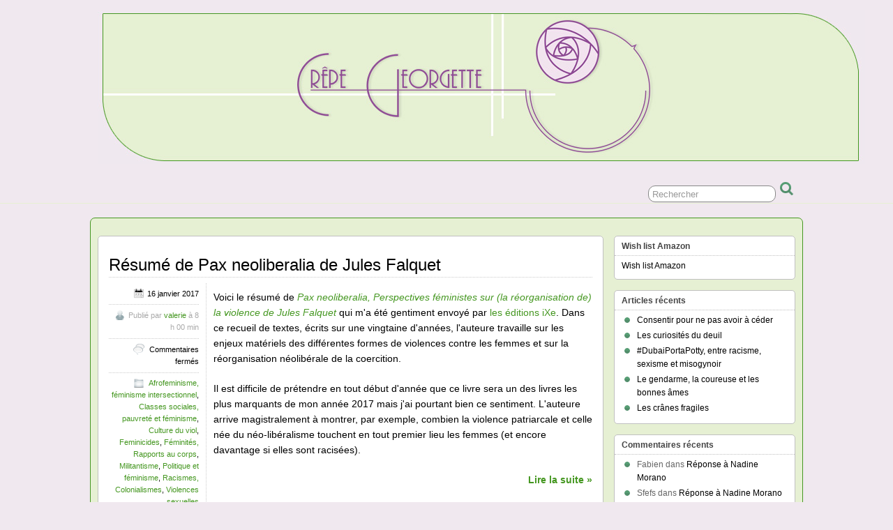

--- FILE ---
content_type: text/html; charset=UTF-8
request_url: https://www.crepegeorgette.com/tag/sanation/
body_size: 12405
content:
<!DOCTYPE html>
<!--[if IE 6]> <html id="ie6" lang="fr-FR"> <![endif]-->
<!--[if IE 7]> <html id="ie7" lang="fr-FR"> <![endif]-->
<!--[if IE 8]> <html id="ie8" lang="fr-FR"> <![endif]-->
<!--[if !(IE 6) | !(IE 7) | !(IE 8)]><!--> <html lang="fr-FR"> <!--<![endif]-->



<head>
	<meta charset="UTF-8" />
	<link rel="pingback" href="https://www.crepegeorgette.com/xmlrpc.php" />

	<title>sanation Archives - Crêpe Georgette</title>
	<!--[if lt IE 9]>
	<script src="https://www.crepegeorgette.com/wp-content/themes/suffusion/scripts/html5.js" type="text/javascript"></script>
	<![endif]-->
<meta name='robots' content='index, follow, max-image-preview:large, max-snippet:-1, max-video-preview:-1' />

	<!-- This site is optimized with the Yoast SEO plugin v26.9 - https://yoast.com/product/yoast-seo-wordpress/ -->
	<link rel="canonical" href="https://www.crepegeorgette.com/tag/sanation/" />
	<meta property="og:locale" content="fr_FR" />
	<meta property="og:type" content="article" />
	<meta property="og:title" content="sanation Archives - Crêpe Georgette" />
	<meta property="og:url" content="https://www.crepegeorgette.com/tag/sanation/" />
	<meta property="og:site_name" content="Crêpe Georgette" />
	<script type="application/ld+json" class="yoast-schema-graph">{"@context":"https://schema.org","@graph":[{"@type":"CollectionPage","@id":"https://www.crepegeorgette.com/tag/sanation/","url":"https://www.crepegeorgette.com/tag/sanation/","name":"sanation Archives - Crêpe Georgette","isPartOf":{"@id":"https://www.crepegeorgette.com/#website"},"inLanguage":"fr-FR"},{"@type":"WebSite","@id":"https://www.crepegeorgette.com/#website","url":"https://www.crepegeorgette.com/","name":"Crêpe Georgette","description":"","potentialAction":[{"@type":"SearchAction","target":{"@type":"EntryPoint","urlTemplate":"https://www.crepegeorgette.com/?s={search_term_string}"},"query-input":{"@type":"PropertyValueSpecification","valueRequired":true,"valueName":"search_term_string"}}],"inLanguage":"fr-FR"}]}</script>
	<!-- / Yoast SEO plugin. -->


<link rel='dns-prefetch' href='//static.addtoany.com' />
<link rel="alternate" type="application/rss+xml" title="Crêpe Georgette &raquo; Flux" href="https://www.crepegeorgette.com/feed/" />
<link rel="alternate" type="application/rss+xml" title="Crêpe Georgette &raquo; Flux des commentaires" href="https://www.crepegeorgette.com/comments/feed/" />
<link rel="alternate" type="application/rss+xml" title="Crêpe Georgette &raquo; Flux de l’étiquette sanation" href="https://www.crepegeorgette.com/tag/sanation/feed/" />
<style id='wp-img-auto-sizes-contain-inline-css' type='text/css'>
img:is([sizes=auto i],[sizes^="auto," i]){contain-intrinsic-size:3000px 1500px}
/*# sourceURL=wp-img-auto-sizes-contain-inline-css */
</style>
<style id='wp-emoji-styles-inline-css' type='text/css'>

	img.wp-smiley, img.emoji {
		display: inline !important;
		border: none !important;
		box-shadow: none !important;
		height: 1em !important;
		width: 1em !important;
		margin: 0 0.07em !important;
		vertical-align: -0.1em !important;
		background: none !important;
		padding: 0 !important;
	}
/*# sourceURL=wp-emoji-styles-inline-css */
</style>
<style id='wp-block-library-inline-css' type='text/css'>
:root{--wp-block-synced-color:#7a00df;--wp-block-synced-color--rgb:122,0,223;--wp-bound-block-color:var(--wp-block-synced-color);--wp-editor-canvas-background:#ddd;--wp-admin-theme-color:#007cba;--wp-admin-theme-color--rgb:0,124,186;--wp-admin-theme-color-darker-10:#006ba1;--wp-admin-theme-color-darker-10--rgb:0,107,160.5;--wp-admin-theme-color-darker-20:#005a87;--wp-admin-theme-color-darker-20--rgb:0,90,135;--wp-admin-border-width-focus:2px}@media (min-resolution:192dpi){:root{--wp-admin-border-width-focus:1.5px}}.wp-element-button{cursor:pointer}:root .has-very-light-gray-background-color{background-color:#eee}:root .has-very-dark-gray-background-color{background-color:#313131}:root .has-very-light-gray-color{color:#eee}:root .has-very-dark-gray-color{color:#313131}:root .has-vivid-green-cyan-to-vivid-cyan-blue-gradient-background{background:linear-gradient(135deg,#00d084,#0693e3)}:root .has-purple-crush-gradient-background{background:linear-gradient(135deg,#34e2e4,#4721fb 50%,#ab1dfe)}:root .has-hazy-dawn-gradient-background{background:linear-gradient(135deg,#faaca8,#dad0ec)}:root .has-subdued-olive-gradient-background{background:linear-gradient(135deg,#fafae1,#67a671)}:root .has-atomic-cream-gradient-background{background:linear-gradient(135deg,#fdd79a,#004a59)}:root .has-nightshade-gradient-background{background:linear-gradient(135deg,#330968,#31cdcf)}:root .has-midnight-gradient-background{background:linear-gradient(135deg,#020381,#2874fc)}:root{--wp--preset--font-size--normal:16px;--wp--preset--font-size--huge:42px}.has-regular-font-size{font-size:1em}.has-larger-font-size{font-size:2.625em}.has-normal-font-size{font-size:var(--wp--preset--font-size--normal)}.has-huge-font-size{font-size:var(--wp--preset--font-size--huge)}.has-text-align-center{text-align:center}.has-text-align-left{text-align:left}.has-text-align-right{text-align:right}.has-fit-text{white-space:nowrap!important}#end-resizable-editor-section{display:none}.aligncenter{clear:both}.items-justified-left{justify-content:flex-start}.items-justified-center{justify-content:center}.items-justified-right{justify-content:flex-end}.items-justified-space-between{justify-content:space-between}.screen-reader-text{border:0;clip-path:inset(50%);height:1px;margin:-1px;overflow:hidden;padding:0;position:absolute;width:1px;word-wrap:normal!important}.screen-reader-text:focus{background-color:#ddd;clip-path:none;color:#444;display:block;font-size:1em;height:auto;left:5px;line-height:normal;padding:15px 23px 14px;text-decoration:none;top:5px;width:auto;z-index:100000}html :where(.has-border-color){border-style:solid}html :where([style*=border-top-color]){border-top-style:solid}html :where([style*=border-right-color]){border-right-style:solid}html :where([style*=border-bottom-color]){border-bottom-style:solid}html :where([style*=border-left-color]){border-left-style:solid}html :where([style*=border-width]){border-style:solid}html :where([style*=border-top-width]){border-top-style:solid}html :where([style*=border-right-width]){border-right-style:solid}html :where([style*=border-bottom-width]){border-bottom-style:solid}html :where([style*=border-left-width]){border-left-style:solid}html :where(img[class*=wp-image-]){height:auto;max-width:100%}:where(figure){margin:0 0 1em}html :where(.is-position-sticky){--wp-admin--admin-bar--position-offset:var(--wp-admin--admin-bar--height,0px)}@media screen and (max-width:600px){html :where(.is-position-sticky){--wp-admin--admin-bar--position-offset:0px}}

/*# sourceURL=wp-block-library-inline-css */
</style><style id='global-styles-inline-css' type='text/css'>
:root{--wp--preset--aspect-ratio--square: 1;--wp--preset--aspect-ratio--4-3: 4/3;--wp--preset--aspect-ratio--3-4: 3/4;--wp--preset--aspect-ratio--3-2: 3/2;--wp--preset--aspect-ratio--2-3: 2/3;--wp--preset--aspect-ratio--16-9: 16/9;--wp--preset--aspect-ratio--9-16: 9/16;--wp--preset--color--black: #000000;--wp--preset--color--cyan-bluish-gray: #abb8c3;--wp--preset--color--white: #ffffff;--wp--preset--color--pale-pink: #f78da7;--wp--preset--color--vivid-red: #cf2e2e;--wp--preset--color--luminous-vivid-orange: #ff6900;--wp--preset--color--luminous-vivid-amber: #fcb900;--wp--preset--color--light-green-cyan: #7bdcb5;--wp--preset--color--vivid-green-cyan: #00d084;--wp--preset--color--pale-cyan-blue: #8ed1fc;--wp--preset--color--vivid-cyan-blue: #0693e3;--wp--preset--color--vivid-purple: #9b51e0;--wp--preset--gradient--vivid-cyan-blue-to-vivid-purple: linear-gradient(135deg,rgb(6,147,227) 0%,rgb(155,81,224) 100%);--wp--preset--gradient--light-green-cyan-to-vivid-green-cyan: linear-gradient(135deg,rgb(122,220,180) 0%,rgb(0,208,130) 100%);--wp--preset--gradient--luminous-vivid-amber-to-luminous-vivid-orange: linear-gradient(135deg,rgb(252,185,0) 0%,rgb(255,105,0) 100%);--wp--preset--gradient--luminous-vivid-orange-to-vivid-red: linear-gradient(135deg,rgb(255,105,0) 0%,rgb(207,46,46) 100%);--wp--preset--gradient--very-light-gray-to-cyan-bluish-gray: linear-gradient(135deg,rgb(238,238,238) 0%,rgb(169,184,195) 100%);--wp--preset--gradient--cool-to-warm-spectrum: linear-gradient(135deg,rgb(74,234,220) 0%,rgb(151,120,209) 20%,rgb(207,42,186) 40%,rgb(238,44,130) 60%,rgb(251,105,98) 80%,rgb(254,248,76) 100%);--wp--preset--gradient--blush-light-purple: linear-gradient(135deg,rgb(255,206,236) 0%,rgb(152,150,240) 100%);--wp--preset--gradient--blush-bordeaux: linear-gradient(135deg,rgb(254,205,165) 0%,rgb(254,45,45) 50%,rgb(107,0,62) 100%);--wp--preset--gradient--luminous-dusk: linear-gradient(135deg,rgb(255,203,112) 0%,rgb(199,81,192) 50%,rgb(65,88,208) 100%);--wp--preset--gradient--pale-ocean: linear-gradient(135deg,rgb(255,245,203) 0%,rgb(182,227,212) 50%,rgb(51,167,181) 100%);--wp--preset--gradient--electric-grass: linear-gradient(135deg,rgb(202,248,128) 0%,rgb(113,206,126) 100%);--wp--preset--gradient--midnight: linear-gradient(135deg,rgb(2,3,129) 0%,rgb(40,116,252) 100%);--wp--preset--font-size--small: 13px;--wp--preset--font-size--medium: 20px;--wp--preset--font-size--large: 36px;--wp--preset--font-size--x-large: 42px;--wp--preset--spacing--20: 0.44rem;--wp--preset--spacing--30: 0.67rem;--wp--preset--spacing--40: 1rem;--wp--preset--spacing--50: 1.5rem;--wp--preset--spacing--60: 2.25rem;--wp--preset--spacing--70: 3.38rem;--wp--preset--spacing--80: 5.06rem;--wp--preset--shadow--natural: 6px 6px 9px rgba(0, 0, 0, 0.2);--wp--preset--shadow--deep: 12px 12px 50px rgba(0, 0, 0, 0.4);--wp--preset--shadow--sharp: 6px 6px 0px rgba(0, 0, 0, 0.2);--wp--preset--shadow--outlined: 6px 6px 0px -3px rgb(255, 255, 255), 6px 6px rgb(0, 0, 0);--wp--preset--shadow--crisp: 6px 6px 0px rgb(0, 0, 0);}:where(.is-layout-flex){gap: 0.5em;}:where(.is-layout-grid){gap: 0.5em;}body .is-layout-flex{display: flex;}.is-layout-flex{flex-wrap: wrap;align-items: center;}.is-layout-flex > :is(*, div){margin: 0;}body .is-layout-grid{display: grid;}.is-layout-grid > :is(*, div){margin: 0;}:where(.wp-block-columns.is-layout-flex){gap: 2em;}:where(.wp-block-columns.is-layout-grid){gap: 2em;}:where(.wp-block-post-template.is-layout-flex){gap: 1.25em;}:where(.wp-block-post-template.is-layout-grid){gap: 1.25em;}.has-black-color{color: var(--wp--preset--color--black) !important;}.has-cyan-bluish-gray-color{color: var(--wp--preset--color--cyan-bluish-gray) !important;}.has-white-color{color: var(--wp--preset--color--white) !important;}.has-pale-pink-color{color: var(--wp--preset--color--pale-pink) !important;}.has-vivid-red-color{color: var(--wp--preset--color--vivid-red) !important;}.has-luminous-vivid-orange-color{color: var(--wp--preset--color--luminous-vivid-orange) !important;}.has-luminous-vivid-amber-color{color: var(--wp--preset--color--luminous-vivid-amber) !important;}.has-light-green-cyan-color{color: var(--wp--preset--color--light-green-cyan) !important;}.has-vivid-green-cyan-color{color: var(--wp--preset--color--vivid-green-cyan) !important;}.has-pale-cyan-blue-color{color: var(--wp--preset--color--pale-cyan-blue) !important;}.has-vivid-cyan-blue-color{color: var(--wp--preset--color--vivid-cyan-blue) !important;}.has-vivid-purple-color{color: var(--wp--preset--color--vivid-purple) !important;}.has-black-background-color{background-color: var(--wp--preset--color--black) !important;}.has-cyan-bluish-gray-background-color{background-color: var(--wp--preset--color--cyan-bluish-gray) !important;}.has-white-background-color{background-color: var(--wp--preset--color--white) !important;}.has-pale-pink-background-color{background-color: var(--wp--preset--color--pale-pink) !important;}.has-vivid-red-background-color{background-color: var(--wp--preset--color--vivid-red) !important;}.has-luminous-vivid-orange-background-color{background-color: var(--wp--preset--color--luminous-vivid-orange) !important;}.has-luminous-vivid-amber-background-color{background-color: var(--wp--preset--color--luminous-vivid-amber) !important;}.has-light-green-cyan-background-color{background-color: var(--wp--preset--color--light-green-cyan) !important;}.has-vivid-green-cyan-background-color{background-color: var(--wp--preset--color--vivid-green-cyan) !important;}.has-pale-cyan-blue-background-color{background-color: var(--wp--preset--color--pale-cyan-blue) !important;}.has-vivid-cyan-blue-background-color{background-color: var(--wp--preset--color--vivid-cyan-blue) !important;}.has-vivid-purple-background-color{background-color: var(--wp--preset--color--vivid-purple) !important;}.has-black-border-color{border-color: var(--wp--preset--color--black) !important;}.has-cyan-bluish-gray-border-color{border-color: var(--wp--preset--color--cyan-bluish-gray) !important;}.has-white-border-color{border-color: var(--wp--preset--color--white) !important;}.has-pale-pink-border-color{border-color: var(--wp--preset--color--pale-pink) !important;}.has-vivid-red-border-color{border-color: var(--wp--preset--color--vivid-red) !important;}.has-luminous-vivid-orange-border-color{border-color: var(--wp--preset--color--luminous-vivid-orange) !important;}.has-luminous-vivid-amber-border-color{border-color: var(--wp--preset--color--luminous-vivid-amber) !important;}.has-light-green-cyan-border-color{border-color: var(--wp--preset--color--light-green-cyan) !important;}.has-vivid-green-cyan-border-color{border-color: var(--wp--preset--color--vivid-green-cyan) !important;}.has-pale-cyan-blue-border-color{border-color: var(--wp--preset--color--pale-cyan-blue) !important;}.has-vivid-cyan-blue-border-color{border-color: var(--wp--preset--color--vivid-cyan-blue) !important;}.has-vivid-purple-border-color{border-color: var(--wp--preset--color--vivid-purple) !important;}.has-vivid-cyan-blue-to-vivid-purple-gradient-background{background: var(--wp--preset--gradient--vivid-cyan-blue-to-vivid-purple) !important;}.has-light-green-cyan-to-vivid-green-cyan-gradient-background{background: var(--wp--preset--gradient--light-green-cyan-to-vivid-green-cyan) !important;}.has-luminous-vivid-amber-to-luminous-vivid-orange-gradient-background{background: var(--wp--preset--gradient--luminous-vivid-amber-to-luminous-vivid-orange) !important;}.has-luminous-vivid-orange-to-vivid-red-gradient-background{background: var(--wp--preset--gradient--luminous-vivid-orange-to-vivid-red) !important;}.has-very-light-gray-to-cyan-bluish-gray-gradient-background{background: var(--wp--preset--gradient--very-light-gray-to-cyan-bluish-gray) !important;}.has-cool-to-warm-spectrum-gradient-background{background: var(--wp--preset--gradient--cool-to-warm-spectrum) !important;}.has-blush-light-purple-gradient-background{background: var(--wp--preset--gradient--blush-light-purple) !important;}.has-blush-bordeaux-gradient-background{background: var(--wp--preset--gradient--blush-bordeaux) !important;}.has-luminous-dusk-gradient-background{background: var(--wp--preset--gradient--luminous-dusk) !important;}.has-pale-ocean-gradient-background{background: var(--wp--preset--gradient--pale-ocean) !important;}.has-electric-grass-gradient-background{background: var(--wp--preset--gradient--electric-grass) !important;}.has-midnight-gradient-background{background: var(--wp--preset--gradient--midnight) !important;}.has-small-font-size{font-size: var(--wp--preset--font-size--small) !important;}.has-medium-font-size{font-size: var(--wp--preset--font-size--medium) !important;}.has-large-font-size{font-size: var(--wp--preset--font-size--large) !important;}.has-x-large-font-size{font-size: var(--wp--preset--font-size--x-large) !important;}
/*# sourceURL=global-styles-inline-css */
</style>

<style id='classic-theme-styles-inline-css' type='text/css'>
/*! This file is auto-generated */
.wp-block-button__link{color:#fff;background-color:#32373c;border-radius:9999px;box-shadow:none;text-decoration:none;padding:calc(.667em + 2px) calc(1.333em + 2px);font-size:1.125em}.wp-block-file__button{background:#32373c;color:#fff;text-decoration:none}
/*# sourceURL=/wp-includes/css/classic-themes.min.css */
</style>
<link rel='stylesheet' id='suffusion-theme-css' href='https://www.crepegeorgette.com/wp-content/themes/suffusion/style.css?ver=4.4.7' type='text/css' media='all' />
<link rel='stylesheet' id='suffusion-theme-skin-1-css' href='https://www.crepegeorgette.com/wp-content/themes/suffusion/skins/light-theme-green/skin.css?ver=4.4.7' type='text/css' media='all' />
<!--[if !IE]>--><link rel='stylesheet' id='suffusion-rounded-css' href='https://www.crepegeorgette.com/wp-content/themes/suffusion/rounded-corners.css?ver=4.4.7' type='text/css' media='all' />
<!--<![endif]-->
<!--[if gt IE 8]><link rel='stylesheet' id='suffusion-rounded-css' href='https://www.crepegeorgette.com/wp-content/themes/suffusion/rounded-corners.css?ver=4.4.7' type='text/css' media='all' />
<![endif]-->
<!--[if lt IE 8]><link rel='stylesheet' id='suffusion-ie-css' href='https://www.crepegeorgette.com/wp-content/themes/suffusion/ie-fix.css?ver=4.4.7' type='text/css' media='all' />
<![endif]-->
<link rel='stylesheet' id='suffusion-generated-css' href='https://www.crepegeorgette.com/wp-content/uploads/suffusion/custom-styles.css?ver=4.4.7' type='text/css' media='all' />
<link rel='stylesheet' id='addtoany-css' href='https://www.crepegeorgette.com/wp-content/plugins/add-to-any/addtoany.min.css?ver=1.16' type='text/css' media='all' />
<script type="text/javascript" id="addtoany-core-js-before">
/* <![CDATA[ */
window.a2a_config=window.a2a_config||{};a2a_config.callbacks=[];a2a_config.overlays=[];a2a_config.templates={};a2a_localize = {
	Share: "Partager",
	Save: "Enregistrer",
	Subscribe: "S'abonner",
	Email: "E-mail",
	Bookmark: "Marque-page",
	ShowAll: "Montrer tout",
	ShowLess: "Montrer moins",
	FindServices: "Trouver des service(s)",
	FindAnyServiceToAddTo: "Trouver instantan&eacute;ment des services &agrave; ajouter &agrave;",
	PoweredBy: "Propuls&eacute; par",
	ShareViaEmail: "Partager par e-mail",
	SubscribeViaEmail: "S’abonner par e-mail",
	BookmarkInYourBrowser: "Ajouter un signet dans votre navigateur",
	BookmarkInstructions: "Appuyez sur Ctrl+D ou \u2318+D pour mettre cette page en signet",
	AddToYourFavorites: "Ajouter &agrave; vos favoris",
	SendFromWebOrProgram: "Envoyer depuis n’importe quelle adresse e-mail ou logiciel e-mail",
	EmailProgram: "Programme d’e-mail",
	More: "Plus&#8230;",
	ThanksForSharing: "Merci de partager !",
	ThanksForFollowing: "Merci de nous suivre !"
};


//# sourceURL=addtoany-core-js-before
/* ]]> */
</script>
<script type="text/javascript" defer src="https://static.addtoany.com/menu/page.js" id="addtoany-core-js"></script>
<script type="text/javascript" src="https://www.crepegeorgette.com/wp-includes/js/jquery/jquery.min.js?ver=3.7.1" id="jquery-core-js"></script>
<script type="text/javascript" src="https://www.crepegeorgette.com/wp-includes/js/jquery/jquery-migrate.min.js?ver=3.4.1" id="jquery-migrate-js"></script>
<script type="text/javascript" defer src="https://www.crepegeorgette.com/wp-content/plugins/add-to-any/addtoany.min.js?ver=1.1" id="addtoany-jquery-js"></script>
<script type="text/javascript" id="suffusion-js-extra">
/* <![CDATA[ */
var Suffusion_JS = {"wrapper_width_type_page_template_1l_sidebar_php":"fixed","wrapper_max_width_page_template_1l_sidebar_php":"1200","wrapper_min_width_page_template_1l_sidebar_php":"600","wrapper_orig_width_page_template_1l_sidebar_php":"75","wrapper_width_type_page_template_1r_sidebar_php":"fixed","wrapper_max_width_page_template_1r_sidebar_php":"1200","wrapper_min_width_page_template_1r_sidebar_php":"600","wrapper_orig_width_page_template_1r_sidebar_php":"75","wrapper_width_type_page_template_1l1r_sidebar_php":"fixed","wrapper_max_width_page_template_1l1r_sidebar_php":"1200","wrapper_min_width_page_template_1l1r_sidebar_php":"600","wrapper_orig_width_page_template_1l1r_sidebar_php":"75","wrapper_width_type_page_template_2l_sidebars_php":"fixed","wrapper_max_width_page_template_2l_sidebars_php":"1200","wrapper_min_width_page_template_2l_sidebars_php":"600","wrapper_orig_width_page_template_2l_sidebars_php":"75","wrapper_width_type_page_template_2r_sidebars_php":"fixed","wrapper_max_width_page_template_2r_sidebars_php":"1200","wrapper_min_width_page_template_2r_sidebars_php":"600","wrapper_orig_width_page_template_2r_sidebars_php":"75","wrapper_width_type":"fixed","wrapper_max_width":"1200","wrapper_min_width":"600","wrapper_orig_width":"89","wrapper_width_type_page_template_no_sidebars_php":"fixed","wrapper_max_width_page_template_no_sidebars_php":"1200","wrapper_min_width_page_template_no_sidebars_php":"600","wrapper_orig_width_page_template_no_sidebars_php":"89","suf_featured_interval":"4000","suf_featured_transition_speed":"1000","suf_featured_fx":"fade","suf_featured_pause":"Pause","suf_featured_resume":"Reprendre","suf_featured_sync":"0","suf_featured_pager_style":"numbers","suf_nav_delay":"500","suf_nav_effect":"fade","suf_navt_delay":"500","suf_navt_effect":"fade","suf_jq_masonry_enabled":"disabled","suf_fix_aspect_ratio":"preserve","suf_show_drop_caps":""};
//# sourceURL=suffusion-js-extra
/* ]]> */
</script>
<script type="text/javascript" src="https://www.crepegeorgette.com/wp-content/themes/suffusion/scripts/suffusion.js?ver=4.4.7" id="suffusion-js"></script>
<link rel="https://api.w.org/" href="https://www.crepegeorgette.com/wp-json/" /><link rel="alternate" title="JSON" type="application/json" href="https://www.crepegeorgette.com/wp-json/wp/v2/tags/4922" /><link rel="EditURI" type="application/rsd+xml" title="RSD" href="https://www.crepegeorgette.com/xmlrpc.php?rsd" />
<style data-context="foundation-flickity-css">/*! Flickity v2.0.2
http://flickity.metafizzy.co
---------------------------------------------- */.flickity-enabled{position:relative}.flickity-enabled:focus{outline:0}.flickity-viewport{overflow:hidden;position:relative;height:100%}.flickity-slider{position:absolute;width:100%;height:100%}.flickity-enabled.is-draggable{-webkit-tap-highlight-color:transparent;tap-highlight-color:transparent;-webkit-user-select:none;-moz-user-select:none;-ms-user-select:none;user-select:none}.flickity-enabled.is-draggable .flickity-viewport{cursor:move;cursor:-webkit-grab;cursor:grab}.flickity-enabled.is-draggable .flickity-viewport.is-pointer-down{cursor:-webkit-grabbing;cursor:grabbing}.flickity-prev-next-button{position:absolute;top:50%;width:44px;height:44px;border:none;border-radius:50%;background:#fff;background:hsla(0,0%,100%,.75);cursor:pointer;-webkit-transform:translateY(-50%);transform:translateY(-50%)}.flickity-prev-next-button:hover{background:#fff}.flickity-prev-next-button:focus{outline:0;box-shadow:0 0 0 5px #09f}.flickity-prev-next-button:active{opacity:.6}.flickity-prev-next-button.previous{left:10px}.flickity-prev-next-button.next{right:10px}.flickity-rtl .flickity-prev-next-button.previous{left:auto;right:10px}.flickity-rtl .flickity-prev-next-button.next{right:auto;left:10px}.flickity-prev-next-button:disabled{opacity:.3;cursor:auto}.flickity-prev-next-button svg{position:absolute;left:20%;top:20%;width:60%;height:60%}.flickity-prev-next-button .arrow{fill:#333}.flickity-page-dots{position:absolute;width:100%;bottom:-25px;padding:0;margin:0;list-style:none;text-align:center;line-height:1}.flickity-rtl .flickity-page-dots{direction:rtl}.flickity-page-dots .dot{display:inline-block;width:10px;height:10px;margin:0 8px;background:#333;border-radius:50%;opacity:.25;cursor:pointer}.flickity-page-dots .dot.is-selected{opacity:1}</style><style data-context="foundation-slideout-css">.slideout-menu{position:fixed;left:0;top:0;bottom:0;right:auto;z-index:0;width:256px;overflow-y:auto;-webkit-overflow-scrolling:touch;display:none}.slideout-menu.pushit-right{left:auto;right:0}.slideout-panel{position:relative;z-index:1;will-change:transform}.slideout-open,.slideout-open .slideout-panel,.slideout-open body{overflow:hidden}.slideout-open .slideout-menu{display:block}.pushit{display:none}</style><!-- Start Additional Feeds -->
<!-- End Additional Feeds -->
<style type="text/css">.recentcomments a{display:inline !important;padding:0 !important;margin:0 !important;}</style><style type="text/css">
		.custom-header .blogtitle a,
	.custom-header .description {
		position: absolute !important;
		clip: rect(1px 1px 1px 1px); /* IE6, IE7 */
		clip: rect(1px, 1px, 1px, 1px);
	}
		</style>
<style type="text/css" id="custom-background-css">
body.custom-background { background-color: #f0e8ef; }
</style>
	<!-- location header -->
<style>.ios7.web-app-mode.has-fixed header{ background-color: rgba(3,122,221,.88);}</style>
<style type="text/css" id="custom-background-css">
body.custom-background { background-color: #f0e8ef; }
  .custom-header .blogtitle a {
  position:initial !important;

  }
</style>


</head>



<body class="archive tag tag-sanation tag-4922 custom-background wp-theme-suffusion light-theme-green suffusion-custom preset-1000px device-desktop">
    				<div id="header-container" class="custom-header fix">
			<div class='col-control fix'>
	<header id="header" class="fix">
			<h1 class="blogtitle center"><a href="https://www.crepegeorgette.com"><img src='http://www.crepegeorgette.com/wp-content/uploads/2013/08/ban23.jpg' alt='Crêpe Georgette'/></a></h1>
		<div class="description right"></div>
    </header><!-- /header -->
			</div>
		</div><!-- //#header-container -->
 	<nav id="nav" class="continuous fix">
		<div class='col-control left'>
	<!-- right-header-widgets -->
	<div id="right-header-widgets" class="warea">
	
<form method="get" class="searchform " action="https://www.crepegeorgette.com/">
	<input type="text" name="s" class="searchfield"
			value="Rechercher"
			onfocus="if (this.value == 'Rechercher') {this.value = '';}"
			onblur="if (this.value == '') {this.value = 'Rechercher';}"
			/>
	<input type="submit" class="searchsubmit" value="" name="searchsubmit" />
</form>
	</div>
	<!-- /right-header-widgets -->
		</div><!-- /col-control -->
	</nav><!-- /nav -->
		<div id="wrapper" class="fix">
					<div id="container" class="fix">
				    <div id="main-col">
      <div id="content" class="hfeed">
	<article class="full-content post-10884 post type-post status-publish format-standard hentry category-afrofeminisme-2 category-classes-sociales-pauvrete-et-feminisme category-culture-viol category-feminicides category-feminites category-militantisme category-politique-et-feminisme category-racismes-colonialismes category-violences-sexuelles-2 tag-feminicide tag-feminisme tag-guatemala tag-jules-falquet tag-mexique tag-salvador tag-sanacion tag-sanation tag-torture tag-turquie tag-viol tag-violence-conjugale tag-violence-sexuelle tag-virilite category-4854-id category-4873-id category-81-id category-4863-id category-4874-id category-4887-id category-4886-id category-4859-id category-4843-id post-seq-1 post-parity-odd meta-position-left-pullout fix" id="post-10884">
<header class='post-header title-container fix'>
	<div class="title">
		<h2 class="posttitle"><a href='https://www.crepegeorgette.com/2017/01/16/pax-neoliberalia/' class='entry-title' rel='bookmark' title='Résumé de Pax neoliberalia de Jules Falquet' >Résumé de Pax neoliberalia de Jules Falquet</a></h2>
	</div><!-- /.title -->
		<div class="date"><span class="month">Jan</span> <span
			class="day">16</span><span class="year">2017</span></div>
	</header><!-- /.title-container -->
	<span class='post-format-icon'>&nbsp;</span><span class='updated' title='2017-01-16T08:00:55+02:00'></span>	<div class="entry-container fix">
		<div class="entry entry-content fix">
<p>Voici le résumé de <i><a href="https://editions-ixe.fr/content/pax-neoliberalia">Pax neoliberalia, Perspectives féministes sur (la réorganisation de) la violence de Jules Falquet</a></i> qui m'a été gentiment envoyé par <a href="https://editions-ixe.fr/content/pax-neoliberalia">les éditions iXe</a>. Dans ce recueil de textes, écrits sur une vingtaine d'années, l'auteure travaille sur les enjeux matériels des différentes formes de violences contre les femmes et sur la réorganisation néolibérale de la coercition.</p>
<p>Il est difficile de prétendre en tout début d'année que ce livre sera un des livres les plus marquants de mon année 2017 mais j'ai pourtant bien ce sentiment. L'auteure arrive magistralement à montrer, par exemple, combien la violence patriarcale et celle née du néo-libéralisme touchent en tout premier lieu les femmes (et encore davantage si elles sont racisées).</p>
<p><span class='more-link fix'> <a href="https://www.crepegeorgette.com/2017/01/16/pax-neoliberalia/#more-10884" class="more-link">Lire la suite &raquo;</a></span></p>
<div class="addtoany_share_save_container addtoany_content addtoany_content_bottom"><div class="a2a_kit a2a_kit_size_16 addtoany_list" data-a2a-url="https://www.crepegeorgette.com/2017/01/16/pax-neoliberalia/" data-a2a-title="Résumé de Pax neoliberalia de Jules Falquet"><a class="a2a_button_facebook_like addtoany_special_service" data-layout="button" data-href="https://www.crepegeorgette.com/2017/01/16/pax-neoliberalia/"></a><a class="a2a_button_twitter_tweet addtoany_special_service" data-url="https://www.crepegeorgette.com/2017/01/16/pax-neoliberalia/" data-text="Résumé de Pax neoliberalia de Jules Falquet"></a><a class="a2a_button_pinterest_pin addtoany_special_service" data-pin-config="none" data-url="https://www.crepegeorgette.com/2017/01/16/pax-neoliberalia/"></a><a class="a2a_button_tumblr" href="https://www.addtoany.com/add_to/tumblr?linkurl=https%3A%2F%2Fwww.crepegeorgette.com%2F2017%2F01%2F16%2Fpax-neoliberalia%2F&amp;linkname=R%C3%A9sum%C3%A9%20de%20Pax%20neoliberalia%20de%20Jules%20Falquet" title="Tumblr" rel="nofollow noopener" target="_blank"></a><a class="a2a_dd addtoany_share_save addtoany_share" href="https://www.addtoany.com/share"><img src="https://static.addtoany.com/buttons/favicon.png" alt="Share"></a></div></div>		</div><!--entry -->
<div class='meta-pullout meta-left-pullout'>
<ul>
<li class='fix'><span class='pullout-date'><span class='icon'>&nbsp;</span>16 janvier 2017</span></li>
<li class='fix'><span class="author"><span class="icon">&nbsp;</span>Publié par <span class="vcard"><a href="https://www.crepegeorgette.com/author/admin/" class="url fn" rel="author">valerie</a></span> à 8 h 00 min</span></li>
<li class='fix'><span class='comments'><span class='icon'>&nbsp;</span> <span>Commentaires fermés<span class="screen-reader-text"> sur Résumé de Pax neoliberalia de Jules Falquet</span></span></span></li>
<li class='fix'><span class='category'><span class='icon'>&nbsp;</span> <a href="https://www.crepegeorgette.com/category/afrofeminisme-2/" rel="category tag">Afrofeminisme, féminisme intersectionnel</a>, <a href="https://www.crepegeorgette.com/category/classes-sociales-pauvrete-et-feminisme/" rel="category tag">Classes sociales, pauvreté et féminisme</a>, <a href="https://www.crepegeorgette.com/category/culture-viol/" rel="category tag">Culture du viol</a>, <a href="https://www.crepegeorgette.com/category/feminicides/" rel="category tag">Feminicides</a>, <a href="https://www.crepegeorgette.com/category/feminites/" rel="category tag">Féminités, Rapports au corps</a>, <a href="https://www.crepegeorgette.com/category/militantisme/" rel="category tag">Militantisme</a>, <a href="https://www.crepegeorgette.com/category/politique-et-feminisme/" rel="category tag">Politique et féminisme</a>, <a href="https://www.crepegeorgette.com/category/racismes-colonialismes/" rel="category tag">Racismes, Colonialismes</a>, <a href="https://www.crepegeorgette.com/category/violences-sexuelles-2/" rel="category tag">Violences sexuelles</a></span></li>
<li class='fix'><span class='tags tax'><span class='icon'>&nbsp;</span>Tagged with: <a href="https://www.crepegeorgette.com/tag/feminicide/" rel="tag">féminicide</a>, <a href="https://www.crepegeorgette.com/tag/feminisme/" rel="tag">feminisme</a>, <a href="https://www.crepegeorgette.com/tag/guatemala/" rel="tag">guatemala</a>, <a href="https://www.crepegeorgette.com/tag/jules-falquet/" rel="tag">jules falquet</a>, <a href="https://www.crepegeorgette.com/tag/mexique/" rel="tag">mexique</a>, <a href="https://www.crepegeorgette.com/tag/salvador/" rel="tag">salvador</a>, <a href="https://www.crepegeorgette.com/tag/sanacion/" rel="tag">sanacion</a>, <a href="https://www.crepegeorgette.com/tag/sanation/" rel="tag">sanation</a>, <a href="https://www.crepegeorgette.com/tag/torture/" rel="tag">torture</a>, <a href="https://www.crepegeorgette.com/tag/turquie/" rel="tag">turquie</a>, <a href="https://www.crepegeorgette.com/tag/viol/" rel="tag">viol</a>, <a href="https://www.crepegeorgette.com/tag/violence-conjugale/" rel="tag">violence conjugale</a>, <a href="https://www.crepegeorgette.com/tag/violence-sexuelle/" rel="tag">violence sexuelle</a>, <a href="https://www.crepegeorgette.com/tag/virilite/" rel="tag">virilité</a></span></li>
</ul>
</div>
	</div><!-- .entry-container -->
<footer class="post-footer postdata fix">
</footer><!-- .post-footer -->
	</article><!--post -->
      </div><!-- content -->
    </div><!-- main col -->
	<div id='sidebar-shell-1' class='sidebar-shell sidebar-shell-right'>
<div class="dbx-group right boxed warea" id="sidebar">
<!--widget start --><aside id="text-493123334" class="dbx-box suf-widget widget_text"><div class="dbx-content"><h3 class="dbx-handle plain">Wish list Amazon</h3>			<div class="textwidget"><a href="http://www.amazon.fr/registry/wishlist/1UTSPJT08WWLA/ref=cm_sw_r_tw_ws_UKyAsb0B96346" target=_blank>Wish list Amazon</a></div>
		</div></aside><!--widget end -->
		<!--widget start --><aside id="recent-posts-3" class="dbx-box suf-widget widget_recent_entries"><div class="dbx-content">
		<h3 class="dbx-handle plain">Articles récents</h3>
		<ul>
											<li>
					<a href="https://www.crepegeorgette.com/2022/10/10/consentir-ceder/">Consentir pour ne pas avoir à céder</a>
									</li>
											<li>
					<a href="https://www.crepegeorgette.com/2022/07/16/curiosites-deuil/">Les curiosités du deuil</a>
									</li>
											<li>
					<a href="https://www.crepegeorgette.com/2022/05/05/dubaiportapotty/">#DubaiPortaPotty, entre racisme, sexisme et misogynoir</a>
									</li>
											<li>
					<a href="https://www.crepegeorgette.com/2021/11/11/le-gendarme-la-coureuse-et-les-bonnes-ames/">Le gendarme, la coureuse et les bonnes âmes</a>
									</li>
											<li>
					<a href="https://www.crepegeorgette.com/2021/11/08/les-cranes-fragiles/">Les crânes fragiles</a>
									</li>
					</ul>

		</div></aside><!--widget end --><!--widget start --><aside id="recent-comments-3" class="dbx-box suf-widget widget_recent_comments"><div class="dbx-content"><h3 class="dbx-handle plain">Commentaires récents</h3><ul id="recentcomments"><li class="recentcomments"><span class="comment-author-link">Fabien</span> dans <a href="https://www.crepegeorgette.com/2014/08/24/islam-nadine-morano/#comment-34368">Réponse à Nadine Morano</a></li><li class="recentcomments"><span class="comment-author-link">Sfefs</span> dans <a href="https://www.crepegeorgette.com/2014/08/24/islam-nadine-morano/#comment-34348">Réponse à Nadine Morano</a></li><li class="recentcomments"><span class="comment-author-link"><a href="http://www.crepegeorgette.com" class="url" rel="ugc">valerie</a></span> dans <a href="https://www.crepegeorgette.com/2014/08/24/islam-nadine-morano/#comment-34341">Réponse à Nadine Morano</a></li><li class="recentcomments"><span class="comment-author-link">rirefou</span> dans <a href="https://www.crepegeorgette.com/2014/08/24/islam-nadine-morano/#comment-34335">Réponse à Nadine Morano</a></li><li class="recentcomments"><span class="comment-author-link">Castor</span> dans <a href="https://www.crepegeorgette.com/2014/08/26/histoire-viol-vigarello/#comment-34331">Résumé de Histoire du viol de Georges Vigarello</a></li></ul></div></aside><!--widget end --><!--widget start --><aside id="categories-3" class="dbx-box suf-widget widget_categories"><div class="dbx-content"><h3 class="dbx-handle plain">Catégories</h3><form action="https://www.crepegeorgette.com" method="get"><label class="screen-reader-text" for="cat">Catégories</label><select  name='cat' id='cat' class='postform'>
	<option value='-1'>Sélectionner une catégorie</option>
	<option class="level-0" value="4884">08 mars</option>
	<option class="level-0" value="4854">Afrofeminisme, féminisme intersectionnel</option>
	<option class="level-0" value="4879">Billets personnels</option>
	<option class="level-0" value="116">Cinema (hors féminisme)</option>
	<option class="level-0" value="4853">Cinema, musique, séries et féminisme</option>
	<option class="level-0" value="4873">Classes sociales, pauvreté et féminisme</option>
	<option class="level-0" value="81">Culture du viol</option>
	<option class="level-0" value="4870">Cyber harcèlement</option>
	<option class="level-0" value="4851">Education genrée</option>
	<option class="level-0" value="4855">Ethnologie et féminisme</option>
	<option class="level-0" value="4856">Famille et féminisme</option>
	<option class="level-0" value="4863">Feminicides</option>
	<option class="level-0" value="4874">Féminités, Rapports au corps</option>
	<option class="level-0" value="4845">Femmes et histoire</option>
	<option class="level-0" value="4865">Genre</option>
	<option class="level-0" value="4880">Hommes et féminisme</option>
	<option class="level-0" value="4877">Homophobies, biphobies</option>
	<option class="level-0" value="4891">Idées reçues autour du féminisme</option>
	<option class="level-0" value="4849">Injonctions faites aux femmes</option>
	<option class="level-0" value="4864">Interviews</option>
	<option class="level-0" value="4885">IVG</option>
	<option class="level-0" value="4894">Langage</option>
	<option class="level-0" value="4860">Lectures (hors féminisme)</option>
	<option class="level-0" value="4892">Marketing genré, Publicité</option>
	<option class="level-0" value="4888">Maternités et non maternités</option>
	<option class="level-0" value="4890">Medias (hors féminisme)</option>
	<option class="level-0" value="4876">Medias et féminisme</option>
	<option class="level-0" value="4887">Militantisme</option>
	<option class="level-0" value="4881">Misogynie intégrée</option>
	<option class="level-0" value="4866">Non-mixité</option>
	<option class="level-0" value="4886">Politique et féminisme</option>
	<option class="level-0" value="4852">Pornographie</option>
	<option class="level-0" value="4844">Prostitution</option>
	<option class="level-0" value="4872">Queer</option>
	<option class="level-0" value="4859">Racismes, Colonialismes</option>
	<option class="level-0" value="4882">Religions et féminisme</option>
	<option class="level-0" value="4893">Sexisme « bienveillant »</option>
	<option class="level-0" value="4869">Sexualités</option>
	<option class="level-0" value="4878">Transphobies</option>
	<option class="level-0" value="4883">Vie professionnelle</option>
	<option class="level-0" value="4843">Violences sexuelles</option>
	<option class="level-0" value="4846">Virilité</option>
</select>
</form><script type="text/javascript">
/* <![CDATA[ */

( ( dropdownId ) => {
	const dropdown = document.getElementById( dropdownId );
	function onSelectChange() {
		setTimeout( () => {
			if ( 'escape' === dropdown.dataset.lastkey ) {
				return;
			}
			if ( dropdown.value && parseInt( dropdown.value ) > 0 && dropdown instanceof HTMLSelectElement ) {
				dropdown.parentElement.submit();
			}
		}, 250 );
	}
	function onKeyUp( event ) {
		if ( 'Escape' === event.key ) {
			dropdown.dataset.lastkey = 'escape';
		} else {
			delete dropdown.dataset.lastkey;
		}
	}
	function onClick() {
		delete dropdown.dataset.lastkey;
	}
	dropdown.addEventListener( 'keyup', onKeyUp );
	dropdown.addEventListener( 'click', onClick );
	dropdown.addEventListener( 'change', onSelectChange );
})( "cat" );

//# sourceURL=WP_Widget_Categories%3A%3Awidget
/* ]]> */
</script>
</div></aside><!--widget end --><!--widget start --><aside id="archives-3" class="dbx-box suf-widget widget_archive"><div class="dbx-content"><h3 class="dbx-handle plain">Archives</h3>		<label class="screen-reader-text" for="archives-dropdown-3">Archives</label>
		<select id="archives-dropdown-3" name="archive-dropdown">
			
			<option value="">Sélectionner un mois</option>
				<option value='https://www.crepegeorgette.com/2022/10/'> octobre 2022 </option>
	<option value='https://www.crepegeorgette.com/2022/07/'> juillet 2022 </option>
	<option value='https://www.crepegeorgette.com/2022/05/'> mai 2022 </option>
	<option value='https://www.crepegeorgette.com/2021/11/'> novembre 2021 </option>
	<option value='https://www.crepegeorgette.com/2021/10/'> octobre 2021 </option>
	<option value='https://www.crepegeorgette.com/2021/04/'> avril 2021 </option>
	<option value='https://www.crepegeorgette.com/2021/03/'> mars 2021 </option>
	<option value='https://www.crepegeorgette.com/2021/01/'> janvier 2021 </option>
	<option value='https://www.crepegeorgette.com/2020/10/'> octobre 2020 </option>
	<option value='https://www.crepegeorgette.com/2020/09/'> septembre 2020 </option>
	<option value='https://www.crepegeorgette.com/2020/03/'> mars 2020 </option>
	<option value='https://www.crepegeorgette.com/2020/02/'> février 2020 </option>
	<option value='https://www.crepegeorgette.com/2019/11/'> novembre 2019 </option>
	<option value='https://www.crepegeorgette.com/2019/09/'> septembre 2019 </option>
	<option value='https://www.crepegeorgette.com/2019/06/'> juin 2019 </option>
	<option value='https://www.crepegeorgette.com/2019/05/'> mai 2019 </option>
	<option value='https://www.crepegeorgette.com/2019/03/'> mars 2019 </option>
	<option value='https://www.crepegeorgette.com/2019/02/'> février 2019 </option>
	<option value='https://www.crepegeorgette.com/2019/01/'> janvier 2019 </option>
	<option value='https://www.crepegeorgette.com/2018/12/'> décembre 2018 </option>
	<option value='https://www.crepegeorgette.com/2018/03/'> mars 2018 </option>
	<option value='https://www.crepegeorgette.com/2018/02/'> février 2018 </option>
	<option value='https://www.crepegeorgette.com/2018/01/'> janvier 2018 </option>
	<option value='https://www.crepegeorgette.com/2017/10/'> octobre 2017 </option>
	<option value='https://www.crepegeorgette.com/2017/08/'> août 2017 </option>
	<option value='https://www.crepegeorgette.com/2017/02/'> février 2017 </option>
	<option value='https://www.crepegeorgette.com/2017/01/'> janvier 2017 </option>
	<option value='https://www.crepegeorgette.com/2016/12/'> décembre 2016 </option>
	<option value='https://www.crepegeorgette.com/2016/11/'> novembre 2016 </option>
	<option value='https://www.crepegeorgette.com/2016/10/'> octobre 2016 </option>
	<option value='https://www.crepegeorgette.com/2016/09/'> septembre 2016 </option>
	<option value='https://www.crepegeorgette.com/2016/08/'> août 2016 </option>
	<option value='https://www.crepegeorgette.com/2016/07/'> juillet 2016 </option>
	<option value='https://www.crepegeorgette.com/2016/06/'> juin 2016 </option>
	<option value='https://www.crepegeorgette.com/2016/05/'> mai 2016 </option>
	<option value='https://www.crepegeorgette.com/2016/04/'> avril 2016 </option>
	<option value='https://www.crepegeorgette.com/2016/03/'> mars 2016 </option>
	<option value='https://www.crepegeorgette.com/2016/02/'> février 2016 </option>
	<option value='https://www.crepegeorgette.com/2016/01/'> janvier 2016 </option>
	<option value='https://www.crepegeorgette.com/2015/12/'> décembre 2015 </option>
	<option value='https://www.crepegeorgette.com/2015/11/'> novembre 2015 </option>
	<option value='https://www.crepegeorgette.com/2015/10/'> octobre 2015 </option>
	<option value='https://www.crepegeorgette.com/2015/09/'> septembre 2015 </option>
	<option value='https://www.crepegeorgette.com/2015/08/'> août 2015 </option>
	<option value='https://www.crepegeorgette.com/2015/07/'> juillet 2015 </option>
	<option value='https://www.crepegeorgette.com/2015/02/'> février 2015 </option>
	<option value='https://www.crepegeorgette.com/2015/01/'> janvier 2015 </option>
	<option value='https://www.crepegeorgette.com/2014/12/'> décembre 2014 </option>
	<option value='https://www.crepegeorgette.com/2014/11/'> novembre 2014 </option>
	<option value='https://www.crepegeorgette.com/2014/10/'> octobre 2014 </option>
	<option value='https://www.crepegeorgette.com/2014/09/'> septembre 2014 </option>
	<option value='https://www.crepegeorgette.com/2014/08/'> août 2014 </option>
	<option value='https://www.crepegeorgette.com/2014/07/'> juillet 2014 </option>
	<option value='https://www.crepegeorgette.com/2014/06/'> juin 2014 </option>
	<option value='https://www.crepegeorgette.com/2014/05/'> mai 2014 </option>
	<option value='https://www.crepegeorgette.com/2014/04/'> avril 2014 </option>
	<option value='https://www.crepegeorgette.com/2014/03/'> mars 2014 </option>
	<option value='https://www.crepegeorgette.com/2014/02/'> février 2014 </option>
	<option value='https://www.crepegeorgette.com/2014/01/'> janvier 2014 </option>
	<option value='https://www.crepegeorgette.com/2013/12/'> décembre 2013 </option>
	<option value='https://www.crepegeorgette.com/2013/11/'> novembre 2013 </option>
	<option value='https://www.crepegeorgette.com/2013/10/'> octobre 2013 </option>
	<option value='https://www.crepegeorgette.com/2013/09/'> septembre 2013 </option>
	<option value='https://www.crepegeorgette.com/2013/08/'> août 2013 </option>
	<option value='https://www.crepegeorgette.com/2013/07/'> juillet 2013 </option>
	<option value='https://www.crepegeorgette.com/2013/06/'> juin 2013 </option>
	<option value='https://www.crepegeorgette.com/2013/05/'> mai 2013 </option>
	<option value='https://www.crepegeorgette.com/2013/04/'> avril 2013 </option>
	<option value='https://www.crepegeorgette.com/2013/03/'> mars 2013 </option>
	<option value='https://www.crepegeorgette.com/2013/02/'> février 2013 </option>
	<option value='https://www.crepegeorgette.com/2012/08/'> août 2012 </option>
	<option value='https://www.crepegeorgette.com/2012/07/'> juillet 2012 </option>
	<option value='https://www.crepegeorgette.com/2012/06/'> juin 2012 </option>
	<option value='https://www.crepegeorgette.com/2012/05/'> mai 2012 </option>
	<option value='https://www.crepegeorgette.com/2012/04/'> avril 2012 </option>
	<option value='https://www.crepegeorgette.com/2012/03/'> mars 2012 </option>
	<option value='https://www.crepegeorgette.com/2012/02/'> février 2012 </option>
	<option value='https://www.crepegeorgette.com/2012/01/'> janvier 2012 </option>
	<option value='https://www.crepegeorgette.com/2011/12/'> décembre 2011 </option>
	<option value='https://www.crepegeorgette.com/2011/11/'> novembre 2011 </option>
	<option value='https://www.crepegeorgette.com/2011/10/'> octobre 2011 </option>
	<option value='https://www.crepegeorgette.com/2011/09/'> septembre 2011 </option>
	<option value='https://www.crepegeorgette.com/2011/08/'> août 2011 </option>
	<option value='https://www.crepegeorgette.com/2011/07/'> juillet 2011 </option>
	<option value='https://www.crepegeorgette.com/2011/06/'> juin 2011 </option>
	<option value='https://www.crepegeorgette.com/2011/04/'> avril 2011 </option>
	<option value='https://www.crepegeorgette.com/2011/03/'> mars 2011 </option>
	<option value='https://www.crepegeorgette.com/2011/02/'> février 2011 </option>
	<option value='https://www.crepegeorgette.com/2011/01/'> janvier 2011 </option>
	<option value='https://www.crepegeorgette.com/2010/11/'> novembre 2010 </option>
	<option value='https://www.crepegeorgette.com/2010/10/'> octobre 2010 </option>
	<option value='https://www.crepegeorgette.com/2010/09/'> septembre 2010 </option>
	<option value='https://www.crepegeorgette.com/2010/08/'> août 2010 </option>
	<option value='https://www.crepegeorgette.com/2010/07/'> juillet 2010 </option>
	<option value='https://www.crepegeorgette.com/2010/06/'> juin 2010 </option>
	<option value='https://www.crepegeorgette.com/2010/05/'> mai 2010 </option>
	<option value='https://www.crepegeorgette.com/2010/04/'> avril 2010 </option>
	<option value='https://www.crepegeorgette.com/2010/03/'> mars 2010 </option>
	<option value='https://www.crepegeorgette.com/2010/02/'> février 2010 </option>
	<option value='https://www.crepegeorgette.com/2009/11/'> novembre 2009 </option>
	<option value='https://www.crepegeorgette.com/2009/10/'> octobre 2009 </option>
	<option value='https://www.crepegeorgette.com/2009/09/'> septembre 2009 </option>
	<option value='https://www.crepegeorgette.com/2009/08/'> août 2009 </option>
	<option value='https://www.crepegeorgette.com/2009/07/'> juillet 2009 </option>
	<option value='https://www.crepegeorgette.com/2009/06/'> juin 2009 </option>
	<option value='https://www.crepegeorgette.com/2009/05/'> mai 2009 </option>
	<option value='https://www.crepegeorgette.com/2009/03/'> mars 2009 </option>
	<option value='https://www.crepegeorgette.com/2009/02/'> février 2009 </option>
	<option value='https://www.crepegeorgette.com/2008/12/'> décembre 2008 </option>
	<option value='https://www.crepegeorgette.com/2008/09/'> septembre 2008 </option>
	<option value='https://www.crepegeorgette.com/2008/06/'> juin 2008 </option>
	<option value='https://www.crepegeorgette.com/2008/04/'> avril 2008 </option>
	<option value='https://www.crepegeorgette.com/2008/02/'> février 2008 </option>
	<option value='https://www.crepegeorgette.com/2008/01/'> janvier 2008 </option>

		</select>

			<script type="text/javascript">
/* <![CDATA[ */

( ( dropdownId ) => {
	const dropdown = document.getElementById( dropdownId );
	function onSelectChange() {
		setTimeout( () => {
			if ( 'escape' === dropdown.dataset.lastkey ) {
				return;
			}
			if ( dropdown.value ) {
				document.location.href = dropdown.value;
			}
		}, 250 );
	}
	function onKeyUp( event ) {
		if ( 'Escape' === event.key ) {
			dropdown.dataset.lastkey = 'escape';
		} else {
			delete dropdown.dataset.lastkey;
		}
	}
	function onClick() {
		delete dropdown.dataset.lastkey;
	}
	dropdown.addEventListener( 'keyup', onKeyUp );
	dropdown.addEventListener( 'click', onClick );
	dropdown.addEventListener( 'change', onSelectChange );
})( "archives-dropdown-3" );

//# sourceURL=WP_Widget_Archives%3A%3Awidget
/* ]]> */
</script>
</div></aside><!--widget end --></div><!--/sidebar -->
</div>
	</div><!-- /container -->

</div><!--/wrapper -->
<footer>
	<div id='page-footer'>
		<div class='col-control'>
		<div id="cred">
		<table>
			<tr>
				<td class="cred-left">&#169; 2013 <a href='http://www.crepegeorgette.com'>Crêpe Georgette</a></td>
				<td class="cred-center"></td>
				<td class="cred-right"><a href="http://aquoid.com/news/themes/suffusion/">Suffusion theme by Sayontan Sinha</a></td>
			</tr>
		</table>
	</div>
		</div>
	</div>
	</footer>
<!-- 41 queries, 49MB in 0,284 seconds. -->
<!-- location footer -->
<script type="speculationrules">
{"prefetch":[{"source":"document","where":{"and":[{"href_matches":"/*"},{"not":{"href_matches":["/wp-*.php","/wp-admin/*","/wp-content/uploads/*","/wp-content/*","/wp-content/plugins/*","/wp-content/themes/suffusion/*","/*\\?(.+)"]}},{"not":{"selector_matches":"a[rel~=\"nofollow\"]"}},{"not":{"selector_matches":".no-prefetch, .no-prefetch a"}}]},"eagerness":"conservative"}]}
</script>
<!-- Powered by WPtouch: 4.3.62 --><script id="wp-emoji-settings" type="application/json">
{"baseUrl":"https://s.w.org/images/core/emoji/17.0.2/72x72/","ext":".png","svgUrl":"https://s.w.org/images/core/emoji/17.0.2/svg/","svgExt":".svg","source":{"concatemoji":"https://www.crepegeorgette.com/wp-includes/js/wp-emoji-release.min.js?ver=6.9"}}
</script>
<script type="module">
/* <![CDATA[ */
/*! This file is auto-generated */
const a=JSON.parse(document.getElementById("wp-emoji-settings").textContent),o=(window._wpemojiSettings=a,"wpEmojiSettingsSupports"),s=["flag","emoji"];function i(e){try{var t={supportTests:e,timestamp:(new Date).valueOf()};sessionStorage.setItem(o,JSON.stringify(t))}catch(e){}}function c(e,t,n){e.clearRect(0,0,e.canvas.width,e.canvas.height),e.fillText(t,0,0);t=new Uint32Array(e.getImageData(0,0,e.canvas.width,e.canvas.height).data);e.clearRect(0,0,e.canvas.width,e.canvas.height),e.fillText(n,0,0);const a=new Uint32Array(e.getImageData(0,0,e.canvas.width,e.canvas.height).data);return t.every((e,t)=>e===a[t])}function p(e,t){e.clearRect(0,0,e.canvas.width,e.canvas.height),e.fillText(t,0,0);var n=e.getImageData(16,16,1,1);for(let e=0;e<n.data.length;e++)if(0!==n.data[e])return!1;return!0}function u(e,t,n,a){switch(t){case"flag":return n(e,"\ud83c\udff3\ufe0f\u200d\u26a7\ufe0f","\ud83c\udff3\ufe0f\u200b\u26a7\ufe0f")?!1:!n(e,"\ud83c\udde8\ud83c\uddf6","\ud83c\udde8\u200b\ud83c\uddf6")&&!n(e,"\ud83c\udff4\udb40\udc67\udb40\udc62\udb40\udc65\udb40\udc6e\udb40\udc67\udb40\udc7f","\ud83c\udff4\u200b\udb40\udc67\u200b\udb40\udc62\u200b\udb40\udc65\u200b\udb40\udc6e\u200b\udb40\udc67\u200b\udb40\udc7f");case"emoji":return!a(e,"\ud83e\u1fac8")}return!1}function f(e,t,n,a){let r;const o=(r="undefined"!=typeof WorkerGlobalScope&&self instanceof WorkerGlobalScope?new OffscreenCanvas(300,150):document.createElement("canvas")).getContext("2d",{willReadFrequently:!0}),s=(o.textBaseline="top",o.font="600 32px Arial",{});return e.forEach(e=>{s[e]=t(o,e,n,a)}),s}function r(e){var t=document.createElement("script");t.src=e,t.defer=!0,document.head.appendChild(t)}a.supports={everything:!0,everythingExceptFlag:!0},new Promise(t=>{let n=function(){try{var e=JSON.parse(sessionStorage.getItem(o));if("object"==typeof e&&"number"==typeof e.timestamp&&(new Date).valueOf()<e.timestamp+604800&&"object"==typeof e.supportTests)return e.supportTests}catch(e){}return null}();if(!n){if("undefined"!=typeof Worker&&"undefined"!=typeof OffscreenCanvas&&"undefined"!=typeof URL&&URL.createObjectURL&&"undefined"!=typeof Blob)try{var e="postMessage("+f.toString()+"("+[JSON.stringify(s),u.toString(),c.toString(),p.toString()].join(",")+"));",a=new Blob([e],{type:"text/javascript"});const r=new Worker(URL.createObjectURL(a),{name:"wpTestEmojiSupports"});return void(r.onmessage=e=>{i(n=e.data),r.terminate(),t(n)})}catch(e){}i(n=f(s,u,c,p))}t(n)}).then(e=>{for(const n in e)a.supports[n]=e[n],a.supports.everything=a.supports.everything&&a.supports[n],"flag"!==n&&(a.supports.everythingExceptFlag=a.supports.everythingExceptFlag&&a.supports[n]);var t;a.supports.everythingExceptFlag=a.supports.everythingExceptFlag&&!a.supports.flag,a.supports.everything||((t=a.source||{}).concatemoji?r(t.concatemoji):t.wpemoji&&t.twemoji&&(r(t.twemoji),r(t.wpemoji)))});
//# sourceURL=https://www.crepegeorgette.com/wp-includes/js/wp-emoji-loader.min.js
/* ]]> */
</script>

</body>
</html>


--- FILE ---
content_type: application/javascript
request_url: https://www.crepegeorgette.com/wp-content/themes/suffusion/scripts/suffusion.js?ver=4.4.7
body_size: 9159
content:
/*************************************************
**  jQuery Masonry version v2.1.04
**  Copyright David DeSandro, licensed MIT
**  http://desandro.com/resources/jquery-masonry
**************************************************/
(function(a,b,c){"use strict";var d=b.event,e;d.special.smartresize={setup:function(){b(this).bind("resize",d.special.smartresize.handler)},teardown:function(){b(this).unbind("resize",d.special.smartresize.handler)},handler:function(a,b){var c=this,d=arguments;a.type="smartresize",e&&clearTimeout(e),e=setTimeout(function(){jQuery.event.handle.apply(c,d)},b==="execAsap"?0:100)}},b.fn.smartresize=function(a){return a?this.bind("smartresize",a):this.trigger("smartresize",["execAsap"])},b.Mason=function(a,c){this.element=b(c),this._create(a),this._init()},b.Mason.settings={isResizable:!0,isAnimated:!1,animationOptions:{queue:!1,duration:500},gutterWidth:0,isRTL:!1,isFitWidth:!1,containerStyle:{position:"relative"}},b.Mason.prototype={_filterFindBricks:function(a){var b=this.options.itemSelector;return b?a.filter(b).add(a.find(b)):a},_getBricks:function(a){var b=this._filterFindBricks(a).css({position:"absolute"}).addClass("masonry-brick");return b},_create:function(c){this.options=b.extend(!0,{},b.Mason.settings,c),this.styleQueue=[];var d=this.element[0].style;this.originalStyle={height:d.height||""};var e=this.options.containerStyle;for(var f in e)this.originalStyle[f]=d[f]||"";this.element.css(e),this.horizontalDirection=this.options.isRTL?"right":"left",this.offset={x:parseInt(this.element.css("padding-"+this.horizontalDirection),10),y:parseInt(this.element.css("padding-top")+16,10)},this.isFluid=this.options.columnWidth&&typeof this.options.columnWidth=="function";var g=this;setTimeout(function(){g.element.addClass("masonry")},0),this.options.isResizable&&b(a).bind("smartresize.masonry",function(){g.resize()}),this.reloadItems()},_init:function(a){this._getColumns(),this._reLayout(a)},option:function(a,c){b.isPlainObject(a)&&(this.options=b.extend(!0,this.options,a))},layout:function(a,b){for(var c=0,d=a.length;c<d;c++)this._placeBrick(a[c]);var e={};e.height=Math.max.apply(Math,this.colYs);if(this.options.isFitWidth){var f=0;c=this.cols;while(--c){if(this.colYs[c]!==0)break;f++}e.width=(this.cols-f)*this.columnWidth-this.options.gutterWidth}this.styleQueue.push({$el:this.element,style:e});var g=this.isLaidOut?this.options.isAnimated?"animate":"css":"css",h=this.options.animationOptions,i;for(c=0,d=this.styleQueue.length;c<d;c++)i=this.styleQueue[c],i.$el[g](i.style,h);this.styleQueue=[],b&&b.call(a),this.isLaidOut=!0},_getColumns:function(){var a=this.options.isFitWidth?this.element.parent():this.element,b=a.width();this.columnWidth=this.isFluid?this.options.columnWidth(b):this.options.columnWidth||this.$bricks.outerWidth(!0)||b,this.columnWidth+=this.options.gutterWidth,this.cols=Math.floor((b+this.options.gutterWidth)/this.columnWidth),this.cols=Math.max(this.cols,1)},_placeBrick:function(a){var c=b(a),d,e,f,g,h;d=Math.ceil(c.outerWidth(!0)/(this.columnWidth+this.options.gutterWidth)),d=Math.min(d,this.cols);if(d===1)f=this.colYs;else{e=this.cols+1-d,f=[];for(h=0;h<e;h++)g=this.colYs.slice(h,h+d),f[h]=Math.max.apply(Math,g)}var i=Math.min.apply(Math,f),j=0;for(var k=0,l=f.length;k<l;k++)if(f[k]===i){j=k;break}var m={top:i+this.offset.y};m[this.horizontalDirection]=this.columnWidth*j+this.offset.x,this.styleQueue.push({$el:c,style:m});var n=i+c.outerHeight(!0),o=this.cols+1-l;for(k=0;k<o;k++)this.colYs[j+k]=n},resize:function(){var a=this.cols;this._getColumns(),(this.isFluid||this.cols!==a)&&this._reLayout()},_reLayout:function(a){var b=this.cols;this.colYs=[];while(b--)this.colYs.push(0);this.layout(this.$bricks,a)},reloadItems:function(){this.$bricks=this._getBricks(this.element.children())},reload:function(a){this.reloadItems(),this._init(a)},appended:function(a,b,c){if(b){this._filterFindBricks(a).css({top:this.element.height()});var d=this;setTimeout(function(){d._appended(a,c)},1)}else this._appended(a,c)},_appended:function(a,b){var c=this._getBricks(a);this.$bricks=this.$bricks.add(c),this.layout(c,b)},remove:function(a){this.$bricks=this.$bricks.not(a),a.remove()},destroy:function(){this.$bricks.removeClass("masonry-brick").each(function(){this.style.position="",this.style.top="",this.style.left=""});var c=this.element[0].style;for(var d in this.originalStyle)c[d]=this.originalStyle[d];this.element.unbind(".masonry").removeClass("masonry").removeData("masonry"),b(a).unbind(".masonry")}},b.fn.imagesLoaded=function(a){function i(a){var c=a.target;c.src!==f&&b.inArray(c,g)===-1&&(g.push(c),--e<=0&&(setTimeout(h),d.unbind(".imagesLoaded",i)))}function h(){a.call(c,d)}var c=this,d=c.find("img").add(c.filter("img")),e=d.length,f="[data-uri]",g=[];e||h(),d.bind("load.imagesLoaded error.imagesLoaded",i).each(function(){var a=this.src;this.src=f,this.src=a});return c};var f=function(b){a.console&&a.console.error(b)};b.fn.masonry=function(a){if(typeof a=="string"){var c=Array.prototype.slice.call(arguments,1);this.each(function(){var d=b.data(this,"masonry");if(!d)f("cannot call methods on masonry prior to initialization; attempted to call method '"+a+"'");else{if(!b.isFunction(d[a])||a.charAt(0)==="_"){f("no such method '"+a+"' for masonry instance");return}d[a].apply(d,c)}})}else this.each(function(){var c=b.data(this,"masonry");c?(c.option(a||{}),c._init()):b.data(this,"masonry",new b.Mason(a,this))});return this}})(window,jQuery);

/*!
 * jQuery Fancy Letter Plugin v1.1
 *
 * Date: Sun Feb 06 20:51:59 2011 EST
 * Requires: jQuery v1.2.6+
 *
 * Copyright 2011, Karl Swedberg
 * Dual licensed under the MIT and GPL licenses (just like jQuery):
 * http://www.opensource.org/licenses/mit-license.php
 * http://www.gnu.org/licenses/gpl.html
 *
 * Contributor: Matt Wiebe (::first-letter spec semi-conformance)
 *
 *
*/
(function(g){g.fn.fancyletter=function(m){function k(a,d,b){return['<span class="',b.punctuationClass," ",b.ltrClassPrefix+b["punctuation"+a][d],'">',d,"</span>"].join("")}function l(a,d){var b=a.firstChild,e="",f={};if(!a)return f;for(;a.childNodes.length;)a=a.firstChild;e=a.nodeValue&&a.nodeValue.replace(/^\s\s*/,"")||"";if(e===""&&b&&b.nextSibling)return l(b.nextSibling,d);else{b=e;for(var i=f="",c=0,h=b.charAt(c),j={};h in d.punctuationLeft;){c++;f+=k("Left",h,d);h=b.charAt(c)}j.pl=f;j.firstChar=
h;c++;for(h=b.charAt(c);h in d.punctuationRight;){c++;i+=k("Right",h,d);h=b.charAt(c)}j.pr=i;j.slicePoint=c;f=j;f.node=a;f.val=e;return f}}this.each(function(){var a,d,b,e,f=this;a=g(this);var i=g.extend({},g.fn.fancyletter.defaults,m||{},g.metadata?a.metadata():g.meta?a.data():{}),c=RegExp(i.characters);e=l(f,i);if(e.firstChar){a=e.val;f=e.node;d=e.firstChar;b=d.toLowerCase();if(c.test(d)){c=g("<span></span>");f.nodeValue=a.slice(e.slicePoint);c.html(e.pl+d+e.pr);c.addClass(i.commonClass+" "+i.ltrClassPrefix+
b);c.prependTo(this)}}});return this};g.fn.fancyletter.defaults={commonClass:"fancy-letter",ltrClassPrefix:"ltr-",characters:"[a-zA-Z0-9]",groupPunctuation:true,punctuationClass:"punct",punctuationLeft:{'"':"dquo","'":"squo","\u201c":"ldquo","\u2018":"lsquo","\u00ab":"laquo","\u2039":"lsaquo","(":"lparen"},punctuationRight:{'"':"dquo","'":"squo","\u201d":"rdquo","\u2019":"rsquo","\u00bb":"raquo","\u203a":"rsaquo",")":"rparen"}}})(jQuery);

/*!
 * http://tinynav.viljamis.com v1.03 by @viljamis
 * Licensed under the MIT license.
 */
(function ($, window, i) {
	$.fn.tinyNav = function (options) {

		// Default settings
		var settings = $.extend({
			'active' : 'selected', // String: Set the "active" class
			'header' : false // Boolean: Show header instead of the active item
		}, options);

		return this.each(function () {

			// Used for namespacing
			i++;

			var $nav = $(this),
			// Namespacing
				namespace = 'tinynav',
				namespace_i = namespace + i,
				l_namespace_i = '.l_' + namespace_i,
				$select = $('<select/>').addClass(namespace + ' ' + namespace_i);

			if ($nav.is('ul,ol')) {

				if (settings.header) {
					$select.append(
						$('<option/>').text('Navigation')
					);
				}

				// Build options
				var options = '';

				$nav
					.addClass('l_' + namespace_i)
					.find('a')
					.each(function () {
						options += '<option value="' + $(this).attr('href') + '">';
						for (j = 0; j < $(this).parents('ul, ol').length - 1; j++) {
							options += '&mdash; ';
						}
						options +=	$(this).text() + '</option>';
					});

				// Append options into a select
				$select.append(options);

				var selectors = settings.active.split(',');
				var index_selectors = new Array();
				for (var i=0; i<selectors.length; i++) {
					index_selectors[i] = l_namespace_i + ' li.' + selectors[i];
				}
				index_selectors = index_selectors.join(',');
				// Select the active item
				if (!settings.header) {
					$select
						.find(':eq(' + $(l_namespace_i + ' li')
						.index($(index_selectors)) + ')')
						.attr('selected', true);
				}

				// Change window location
				$select.change(function () {
					window.location.href = $(this).val();
				});

				// Inject select
				$(l_namespace_i).after($select);

			}

		});

	};
})(jQuery, this, 0);

/*
 * Based on the public domain "Responsive Cycle SlideShow" by M. Mikkel Rummelhoff (http://mmikkel.no)
 * Modifications by Sayontan Sinha
 */
(function(window){
	ResponsiveSlideShow.prototype.id = '';
	ResponsiveSlideShow.prototype.$container = null;
	ResponsiveSlideShow.prototype.$slides = null;
	ResponsiveSlideShow.prototype.orgWidth = -1;
	ResponsiveSlideShow.prototype.orgHeight = -1;
	ResponsiveSlideShow.prototype.activeSlideIndex = 0;
	ResponsiveSlideShow.prototype.options = {
		fx:'fade',
		speed:'fast',
		slideResize:0
	};

	function ResponsiveSlideShow($container, $slides, $options) {
		this.$container = $container;
		this.$slides = this.$container.children($slides + ':first');
		this.options = $options;
		this.init();
	}

	ResponsiveSlideShow.prototype.init = function()	{
		this.id = this.$container.attr('id');
		// Check if there's a nav or pager element present
		this.options.startingSlide = this.activeSlideIndex;
		this.options.width = this.$container.width();
		this.options.before = onSlideChange;
		// Init slideshow
		this.$slides.show();
		this.$slides.cycle(this.options);
		// Get original dimensions
		if(this.orgWidth <= 0){
			this.orgWidth = this.$slides.width();
			this.orgHeight = this.$slides.height();
		}
	}

	// Call when width changes
	ResponsiveSlideShow.prototype.update = function() {
		if(this.$slides.width() !== this.$container.width()){ // Container width changed. Rebuild slideshow
			// Get the resize ratio
			var ratio = (Math.floor((this.$container.width() / this.orgWidth)*100))*.01;
			this.$slides.height(Math.floor(this.orgHeight * ratio));
			this.activeSlideIndex = this.$slides.find('.active').index();
			this.$slides.hide().cycle('destroy');
			this.init();
		}
	}

	function onSlideChange(currSlide,nextSlide) {
		jQuery(this).parent().find('.active').removeClass('active');
		jQuery(this).addClass('active');
	}

	window.ResponsiveSlideShow = ResponsiveSlideShow;

}(window)); // End ResponsiveSlideShow

/**
 * suffusion.js - Contains all custom JavaScript functions required by Suffusion
 */

$j = jQuery.noConflict();

$j.fn.extend({
	highlight: function(search, insensitive, hls_class){
		var regex = new RegExp("(<[^>]*>)|(\\b"+ search.replace(/([-.*+?^${}()|[\]\/\\])/g,"\\$1") +")", insensitive ? "ig" : "g");
		return this.html(this.html().replace(regex, function(a, b, c){
			return (a.charAt(0) == "<") ? a : "<span class=\""+ hls_class +"\">" + c + "</span>";
		}));
	}
});

$j.fn.removeHighlight = function() {
	return this.find("span.search-highlight").each(function() {
		with (this.parentNode) {
			replaceChild(this.firstChild, this);
			normalize();
		}
	}).end();
};

function sufHtmlEncode(value){
	return $j('<div/>').text(value).html();
}

function sufHtmlDecode(value){
	return $j('<div/>').html(value).text();
}

$j(document).ready(function() {
    /* Magazine JS, for the headline section */
	$j('.suf-mag-headlines div.suf-mag-headline-photo').hide();
	$j('div.suf-mag-headline-photo-first').show();
	$j('div.suf-mag-headline-block ul.mag-headlines li.suf-mag-headline-first a').addClass('tab-current');

	$j('div.suf-mag-headline-block ul.mag-headlines li a').hover(function(){
		var thisClass = this.className.substring(17, this.className.indexOf(" "));
		$j('.suf-mag-headlines div.suf-mag-headline-photo').hide();
		$j('div.suf-mag-headline-block ul.mag-headlines li a').removeClass('tab-current');
        $j('div.suf-mag-headline-photo-' + thisClass).show();
		$j(this).addClass('tab-current');
	}   );
    /* End Magazine JS */

    /* Tabbed Widgets */
    $j('.tab-box div.sidebar-tab-content').hide();
    $j('div.sbtab-content-first').show();
    $j('.tab-box ul.sidebar-tabs li.sbtab-first a').addClass('tab-current');

    $j('.tab-box ul.sidebar-tabs li a').click(function(){
        var thisClass = this.className.substring(6, this.className.indexOf(" "));
        $j('.tab-box div.sidebar-tab-content').hide();
        $j('.tab-box div.sbtab-content-' + thisClass).show();
        $j('.tab-box ul.sidebar-tabs li a').removeClass('tab-current');
        $j(this).addClass('tab-current');
    });
    /* End Tabbed Widgets */

    /* JQuery-based fix for widgets that do not print "after_title" */
    $j('.dbx-handle').each(function() {
        $j(this).prependTo(this.parentNode.parentNode);
    });
    /* End JQuery-based fix */

	/* JQuery for tabbed sidebars */
	$j('.sidebar-tab .sidebar-tab-content').each(function() {
		var parentId = this.parentNode.id;
		var parentClass = this.parentNode.className;
		parentClass = parentClass.substring(12);
		$j(this).addClass('sbtab-content-' + parentId);
		$j(this).addClass(parentClass);
	    $j(this).appendTo(this.parentNode.parentNode.parentNode);
	});

	$j('.tabbed-sidebar ul.sidebar-tabs a').each(function() {
		var parentId = this.parentNode.id;
		$j(this).addClass(parentId);
	});

	$j('#wsidebar-top.tabbed-sidebar ul.sidebar-tabs li:first').addClass('sbtab-first');
	$j('#wsidebar-top.tabbed-sidebar div.sidebar-tab-content:first').addClass('sbtab-content-first');
	$j('#sidebar.tabbed-sidebar ul.sidebar-tabs li:first').addClass('sbtab-first');
	$j('#sidebar.tabbed-sidebar div.sidebar-tab-content:first').addClass('sbtab-content-first');
	$j('#sidebar-b.tabbed-sidebar ul.sidebar-tabs li:first').addClass('sbtab-first');
	$j('#sidebar-b.tabbed-sidebar div.sidebar-tab-content:first').addClass('sbtab-content-first');
	$j('#sidebar-2.tabbed-sidebar ul.sidebar-tabs li:first').addClass('sbtab-first');
	$j('#sidebar-2.tabbed-sidebar div.sidebar-tab-content:first').addClass('sbtab-content-first');
	$j('#sidebar-2-b.tabbed-sidebar ul.sidebar-tabs li:first').addClass('sbtab-first');
	$j('#sidebar-2-b.tabbed-sidebar div.sidebar-tab-content:first').addClass('sbtab-content-first');
	$j('#wsidebar-bottom.tabbed-sidebar ul.sidebar-tabs li:first').addClass('sbtab-first');
	$j('#wsidebar-bottom.tabbed-sidebar div.sidebar-tab-content:first').addClass('sbtab-content-first');

	$j('div.tabbed-sidebar div.sidebar-tab-content').hide();
	$j('div.sbtab-content-first').show();
	$j('div.tabbed-sidebar ul.sidebar-tabs li.sbtab-first a').addClass('tab-current');

	$j('div.tabbed-sidebar ul.sidebar-tabs li a').click(function(){
		$j(this).removeClass('tab-current');
	    var thisClass = this.className.substring(12, this.className.length);
		var parentId = this.parentNode.parentNode.parentNode.id;
	    $j('#' + parentId + '.tabbed-sidebar div.sidebar-tab-content').hide();
	    $j('#' + parentId + '.tabbed-sidebar div.sbtab-content-' + thisClass).show();
	    $j('#' + parentId + '.tabbed-sidebar ul.sidebar-tabs li a').removeClass('tab-current');
	    $j(this).addClass('tab-current');
	});
	/* End tabbed sidebars */

	// Kill empty widget areas
	$j("#horizontal-outer-widgets-1, #horizontal-outer-widgets-2, #widgets-above-header").each(function () {
		if ($j(this).children().length == 0) {
			$j(this).remove();
		}
	});

	// Remove empty sub-menus, generated for Mega menus
	$j('ul.sf-menu .sub-menu').each(function() {
		if ($j(this).children().length == 0) {
			$j(this).remove();
		}
	});

	$j('#left-header-widgets ul.menu, #right-header-widgets ul.menu').each(function() {
		$j(this).addClass('sf-menu');
	});

	$j("ul.sf-menu > li").each(function() {
		if (this.childNodes.length > 1) {
			var drop_down = this.childNodes[1];
			if ($j(drop_down).hasClass('mm-warea') && $j(drop_down).find('.mm-widget').length != 0) {
				$j(this).removeClass('dd-tab').addClass('mm-tab');
				var a_tag_h = this.childNodes[0];
				var a_tag = $j(a_tag_h);
				a_tag.attr('href', '#');
				a_tag.attr('onclick', 'return false;');
				a_tag.prepend("<!--[if !IE]>--><span class='down-ptr'>&nbsp;</span><!--<![endif]-->");
				a_tag.append("<!--[if lt IE 7]>&nbsp;&nbsp;&darr;<![endif]--> <!--[if (!IE)|(gte IE 7)]><span class='down-ptr'>&nbsp;</span><![endif]-->");
				a_tag.addClass('with-arrow');
			}
			else if ($j(drop_down).find('.mm-widget').length == 0 && $j(this).hasClass('mm-tab')) {
				$j(this).remove();
			}
			else if (!$j(this).hasClass('mm-tab')) {
				$j(this).addClass('dd-tab');
			}
		}
		else {
			$j(this).removeClass('dd-tab').addClass('regular-tab');
		}
	});

	$j("ul.sf-menu .dd-tab > ul").each(function() {
		var a_tag_h = this.parentNode.childNodes[0];
		var a_tag = $j(a_tag_h);
		a_tag.prepend("<!--[if !IE]>--><span class='down-ptr'>&nbsp;</span><!--<![endif]-->");
		a_tag.append("<!--[if lt IE 7]>&nbsp;&nbsp;&darr;<![endif]--> <!--[if (!IE)|(gte IE 7)]><span class='down-ptr'>&nbsp;</span><![endif]-->");
		a_tag.addClass('with-arrow');
	});

	$j("ul.sf-menu .dd-tab ul ul").each(function() {
		var a_tag_h = this.parentNode.childNodes[0];
		var a_tag = $j(a_tag_h);
		a_tag.prepend("<!--[if !IE]>--><span class='float-ptr'>&nbsp;</span><!--<![endif]-->");
		a_tag.append("<!--[if lt IE 7]>&nbsp;&nbsp;&rarr;<![endif]--> <!--[if (!IE)|(gte IE 7)]><span class='float-ptr'>&nbsp;</span><![endif]-->");
		a_tag.addClass('drop');
	});

	$j("#nav ul.sf-menu .dd-tab, #nav-top ul.sf-menu .dd-tab").each(function() {
		$j(this).children('ul:first').hide();
		$j(this).find('ul:first').css({visibility: "hidden"});
	});

	$j("ul.sf-menu .dd-tab li.current_page_item > a, ul.sf-menu .dd-tab li.current-cat > a, ul.sf-menu .dd-tab li.current-menu-item > a, " +
			"ul.sf-menu li.current_page_item.dd-tab > a, ul.sf-menu li.current-cat.dd-tab > a, ul.sf-menu li.current-menu-item.dd-tab > a, " +
			"ul.sf-menu li.current_page_item.regular-tab > a, ul.sf-menu li.current-cat.regular-tab > a, ul.sf-menu li.current-menu-item.regular-tab > a").each(function() {
		$j(this).addClass('current');
	});

	$j("ul.sf-menu .mm-tab li.current_page_item > a, ul.sf-menu .mm-tab li.current-cat > a, ul.sf-menu .mm-tab li.current-menu-item > a, " +
			"ul.sf-menu li.current_page_item.mm-tab > a, ul.sf-menu li.current-cat.mm-tab > a, ul.sf-menu li.current-menu-item.mm-tab > a").each(function() {
		$j(this).addClass('mm-current');
	});

	$j("#nav ul.sf-menu .dd-tab, #nav ul.sf-menu .dd-tab li").hover(
		function() {
			if (Suffusion_JS.suf_nav_effect == 'fade') {
				$j(this).children('ul:first').fadeIn(Suffusion_JS.suf_nav_delay).css({visibility: "visible"});
			}
			else {
				$j(this).children('ul:first').show(Suffusion_JS.suf_nav_delay).css({visibility: "visible"});
			}
		},
		function() {
			$j(this).children('ul:first').hide();
			$j(this).find('ul:first').css({visibility: "hidden"});
		}
	);

	$j("#nav-top ul.sf-menu .dd-tab, #nav-top ul.sf-menu .dd-tab li").hover(
		function() {
			if (Suffusion_JS.suf_navt_effect == 'fade') {
				$j(this).find('ul:first').fadeIn(Suffusion_JS.suf_navt_delay).css({visibility: "visible"});
			}
			else {
				$j(this).find('ul:first').show(Suffusion_JS.suf_navt_delay).css({visibility: "visible"});
			}
		},
		function() {
			$j(this).children('ul:first').hide();
			$j(this).find('ul:first').css({visibility: "hidden"});
		}
	);

	// Expand Panel
	$j("#top-bar-right-spanel-tab .open").click(function(){
		$j("#top-bar-right-spanel").slideDown("medium");
		$j(this).css({ display: 'none' });
		$j("#top-bar-right-spanel-tab .close").css({ display: 'block' });
		return false;
	});
	// Collapse Panel
	$j("#top-bar-right-spanel-tab .close").click(function(){
		$j("#top-bar-right-spanel").slideUp("medium");
		$j(this).css({ display: 'none' });
		$j("#top-bar-right-spanel-tab .open").css({ display: 'block' });
		return false;
	});

	$j('#search-info input[type="checkbox"].search-hl').change(function(event) {
		var search = $j('#search-term').val();
		var hls_class = 'search-highlight';
		if ($j(this).attr('checked')) {
			// Highlight search results
			$j('#content .entry').each(function() {
				var quotes = search.match(/"([^"]+)"/g);
				var len = 0;
				var matches = new Array();
				if (quotes != null) {
					len = quotes.length;
					for (i=0; i<len; i++) {
						quotes[i] = quotes[i].replace(/"/g, '');
						matches[matches.length] = quotes[i];
						search = search.replace(quotes[i], ' ');
					}
				}

				var no_quotes = search.match(/\b[\S]+\b/g);
				if (no_quotes != null) {
					len = no_quotes.length;
					for (i=0; i<len; i++) {
						matches[matches.length] = no_quotes[i];
					}
				}

				len = matches.length;
				for (i=0; i<len; i++) {
					var search_string = matches[i];
					$j(this).highlight(search_string);
					$j(this).highlight(search_string, true, hls_class);
				}
			});
		}
		else {
			//Un-highlight search results
			$j('#content .entry').each(function() {
				$j(this).removeHighlight();
			});
		}
	});

	if (typeof Suffusion_JS.suf_jq_masonry_enabled != 'undefined' && Suffusion_JS.suf_jq_masonry_enabled == 'enabled') {
		//$j("#top-bar-right-spanel").masonry();
		//$j("#widgets-above-header").masonry();
		$j("#horizontal-outer-widgets-1").masonry();
		$j("#horizontal-outer-widgets-2").masonry();
		$j("#ad-hoc-1").masonry();
		$j("#ad-hoc-2").masonry();
		$j("#ad-hoc-3").masonry();
		$j("#ad-hoc-4").masonry();
		$j("#ad-hoc-5").masonry();
	}

	if (Suffusion_JS.suf_fix_aspect_ratio == 'preserve') {
		// If the HTML height attribute is present for images, the max-width setting really hammers the image proportions.
		$j(".entry img").removeAttr('height');
	}

	// Fixes for NGG on IE8. This should ideally be on NGG's plugin itself, but given their support or lack thereof :-( ...
	$j(".ngg-gallery-thumbnail img").removeAttr('height');
	$j(".ngg-gallery-thumbnail img").removeAttr('width');

	$j(".widget_calendar tbody td a").each(function() {
		var parent = this.parentNode;
		//var a_tag_h = this.parentNode.childNodes[0];
		var td_tag = $j(parent);
		td_tag.addClass('with-posts');
	});

	$j('a.suf-tile-icon').click(function() {
		var class_name = this.className;
		var thisId = this.id;
		var lastSep = thisId.lastIndexOf('-');
		var elementType = thisId.substr(0, lastSep);
		var elementId = thisId.substr(lastSep);
		var textElementId = elementType + '-text' + elementId;
		$j('#' +  textElementId).toggle();
		if (class_name.indexOf('clicked') > -1) {
			$j(this).removeClass('clicked');
		}
		else {
			$j(this).addClass('clicked');
		}
		var parents = $j(this).parents();
		for (var i=0; i<parents.length; i++) {
			var parent = parents[i];
			if ($j(parent).hasClass('suf-tiles') || $j(parent).hasClass('suf-mag-excerpts')) {
				$j(parents[i-1]).css({
					'min-height': 0
				});
				suffusion_make_tiles_equal($j(parent).children('.suf-tile, .suf-mag-excerpt'));
				break;
			}
		}
		return false;
	});

	// JQuery Cycle stops if there is only one image in it. The following snippet fixes the issue.
	$j('#sliderContent, .sliderContent').each(function() {
		if ($j(this).children().length == 1) {
			var single = this.firstChild;
			$j(single).show();
		}
	});

	$j('.mosaic-page-nav-right a, .mosaic-page-nav-left a').each(function() {
		var parentContainer = $j(this).parent().parent();
		var height = 0.45 * parentContainer.height();
		$j(this).css({top: height + 'px'});
	});

	var staticSlideShow;
	$j('#sliderContent').each(function() {
		staticSlideShow = new ResponsiveSlideShow($j('#slider'), '#sliderContent', {
			fx: Suffusion_JS.suf_featured_fx,
			timeout: Suffusion_JS.suf_featured_interval,
			speed: Suffusion_JS.suf_featured_transition_speed,
			pause: 1,
			sync: Suffusion_JS.suf_featured_sync,
			pager: '#sliderPager',
			prev: 'a.sliderPrev',
			next: 'a.sliderNext',
			slideResize: 0,
			pagerAnchorBuilder: suffusion_anchor_builder
		});
	});

	$j('a.sliderPause').click(
		function() {
			if ($j(this).text() == Suffusion_JS.suf_featured_pause) {
				$j('#sliderContent').cycle('pause');
				$j('a.sliderPause').addClass('activeSlide');
				$j(this).text(Suffusion_JS.suf_featured_resume);
			}
			else {
				$j('#sliderContent').cycle('resume');
				$j('a.sliderPause').removeClass('activeSlide');
				$j(this).text(Suffusion_JS.suf_featured_pause);
			}
			return false;
		}
	);

	$j('.controller-icons #sliderControl a, .controller-icons .sliderControl a').hover(
		function() {
			var parent = $j(this).parent();
			parent.children().addClass('slide-hovered');
			$j(this).addClass('control-hovered');
		},
		function() {
			var parent = $j(this).parent();
			parent.children().addClass('slide-hovered');
			$j(this).removeClass('control-hovered');
		}
	);

	$j('#slider, .slider').hover(
		function() {
			var parent = $j(this).parent();
			if (parent.hasClass('controller-icons')) {
				parent.find('.sliderPrev, .sliderNext').addClass('slide-hovered');
			}
		},
		function() {
			var parent = $j(this).parent();
			if (parent.hasClass('controller-icons')) {
				parent.find('.sliderPrev, .sliderNext').removeClass('slide-hovered');
			}
		}
	);

	$j('.collapse .searchfield').focus(function() {
		$j(this).addClass('search-focus');
	});
	$j('.collapse .searchfield').blur(function() {
		$j(this).removeClass('search-focus');
	});

	$j('a.suf-mosaic-thumb').each(function() {
		$j(this).data('title', $j(this).attr('title'));
		if ($j.fancybox) {
			$j(this).fancybox({
				transitionIn	:	'elastic',
				transitionOut	:	'elastic',
				speedIn		:	600,
				speedOut		:	200,
				overlayShow	:	true,
				overlayColor:	'#000',
				overlayOpacity: 0.8
			});
		}
		else if ($j.colorbox) {
			$j(this).colorbox({
				opacity: 0.8,
				maxWidth: '95%',
				maxHeight: '95%'
			});
		}
	});

	$j('.mosaic-overlay').hover(function() {
		$j(this).stop().animate({
			opacity: 0.65
		}, "medium");
	}, function() {
		$j(this).stop().animate({
			opacity: 0
		}, "medium");
	});

	$j('.entry > p:first-child').each(function() {
		$j(this).addClass('first-para');
	});

	if (Suffusion_JS.suf_show_drop_caps != '') {
		$j(Suffusion_JS.suf_show_drop_caps).fancyletter();
	}

	$j(".exif-button .open").on('click', function(){
		$j(".exif-panel").slideDown("medium");
		$j(this).removeClass('open').addClass('close');
		return false;
	});
	// Collapse Panel
	$j(".exif-button .close").on('click', function(){
		$j(".exif-panel").slideUp("medium");
		$j(this).removeClass('close').addClass('open');
		return false;
	});

	$j('.mm-warea + .sub-menu').each(function() {
		$j(this).remove();
	});

	$j('.mm-warea').each(function() {
		if ($j(this).find('.mm-widget').length == 0) {
			$j(this).remove();
			return;
		}
		var parents = $j(this).parents();
		var parent_li = parents[0];
		var col_control = parents[2];
		var nav = parents[3];
		var nav_left = $j(nav).offset().left;
		var nav_right = nav_left + $j(nav).width();
		var left_pos, current_offset, right_pos;
		var padding = 10;
		if (nav.id == 'nav') {
			padding = 0;
		}

		if ($j(col_control).hasClass('center')) { // Centered menu. Mega-menu will be aligned centrally, but left & right positions will be adjusted to not cross the border.
			left_pos = -($j(this).width() / 2); // Does the centering by moving it to the left by 50% of its width.
			$j(this).css({ left: left_pos });
			current_offset = $j(this).offset();
			right_pos = current_offset.left + $j(this).width();

			if (current_offset.left < nav_left) { // Mega-menu has gone too far left. We will shift it by the difference + padding
				left_pos += nav_left - current_offset.left + padding;
				$j(this).css({ left: left_pos });
			}
			else if (right_pos > nav_right) { // Mega-menu has gone too far right. We will shift it by the difference + padding
				left_pos -= right_pos - nav_right + padding;
				$j(this).css({ left: left_pos });
			}
		}
		else if ($j(col_control).hasClass('left')) {
			left_pos = 0;
			$j(this).css({ left: left_pos });
			current_offset = $j(this).offset();
			right_pos = current_offset.left + $j(this).width();
			if (right_pos > nav_right) {
				left_pos -= right_pos - nav_right + padding;
				$j(this).css({ left: left_pos });
			}
		}
		else if ($j(col_control).hasClass('right')) {
			right_pos = 0;
			$j(this).css({ right: right_pos});
			current_offset = $j(this).offset();
			left_pos = current_offset.left;
			if (left_pos < nav_left) {
				right_pos -= nav_left - left_pos + padding;
				$j(this).css({ right: right_pos});
			}
		}
		$j(this).children('.mm-mason').masonry();
	});

	$j(".mm-warea .float-ptr").each(function() {
		$j(this).remove();
	});

	$j(".mm-warea .drop").each(function() {
		$j(this).removeClass('drop');
	});

	$j(".mm-warea select").focus(function() {
		$j(this).parents('.mm-warea').addClass('keep-open');
	});

	$j(".mm-warea select").blur(function() {
		$j(this).parents('.mm-warea').removeClass('keep-open');
	});

	$j(".mm-warea option").hover(
		function() {
			$j(this).parents('.mm-warea').addClass('keep-open');
		},
		function() {
			$j(this).parents('.mm-warea').removeClass('keep-open');
		}
	);

	$j('.mm-widget img, .cl-widget img').each(function() {
		var widget = $j(this).parents('.mm-widget, .cl-widget');
		if ($j(this).width() > $j(widget).innerWidth()) {
			$j(this).css({width: '100%'});
		}
	});

	$j(window).resize(function() {
		if (typeof staticSlideShow != 'undefined') {
			staticSlideShow.update();
			$j('.controller-icons #sliderControl').css({
				top: '-' + ($j('#sliderContent').height() / 2) + 'px'
			});
		}
		suffusion_balance_heights('.suf-tiles, .suf-mag-excerpts, .suf-mag-categories, .cl-warea, .mm-row-equal');
	});

	$j(function() {
		if (typeof staticSlideShow != 'undefined') {
			//staticSlideShow.update();
			$j('.controller-icons #sliderControl').css({
				top: '-' + ($j('#sliderContent').height() / 2) + 'px'
			});
		}
		suffusion_balance_heights('.suf-tiles, .suf-mag-excerpts, .suf-mag-categories, .cl-warea, .mm-row-equal');
	});

	$j(".sf-menu").tinyNav({
		active: 'current_page_item,current-cat,current-menu-item', // Set the "active" class
		header: false // Show header instead of the active item
	});

	function suffusion_anchor_builder(idx, slide) {
		var anchor;
		if (Suffusion_JS.suf_featured_pager_style == 'numbers') {
			anchor = (idx + 1);
		}
		else {
			anchor = '&nbsp;';
		}
		return '<a href="#">' + anchor + '</a>';
	}

	function suffusion_make_tiles_equal(tiles) {
		var tallest = 0;
		// Reset all tiles to 0 min-height
		tiles.css({
			'height': 'auto'
		});
		tiles.each(function() {
			var currentHeight = $j(this).height();
			if (currentHeight > tallest) {
				tallest = currentHeight;
			}
		});
		tiles.css({
			'height': tallest
		});
	}

	function suffusion_balance_heights(selector) {
		$j(selector).each(function() {
			var children = $j(this).find('.suf-tile, .suf-mag-excerpt, .suf-mag-category, .cl-widget, .mm-widget');
			var wareaColumns = 0;
			if ($j(this).hasClass('cl-warea') || $j(this).hasClass('mm-row-equal') || $j(this).hasClass('suf-tiles')) {
				var baseline = 10 < children.length ? 10 : children.length;
				for (var k = 0; k < baseline; k++) {
					if (k != 0 && $j(children[k-1]).position().top != $j(children[k]).position().top) {
						wareaColumns = k;
						break;
					}
				}

				if (wareaColumns == 0) {
					for (var k=1; k<=10; k++) {
						if ($j(this).hasClass('cl-warea-' + k) || $j(this).hasClass('mm-row-' + k) || $j(this).hasClass('suf-tiles-' + k)) {
							wareaColumns = k;
							break;
						}
					}
				}
			}

			if ($j(this).hasClass('cl-warea-all-row') || $j(this).hasClass('cl-warea-all') || $j(this).hasClass('mm-row-equal') || $j(this).hasClass('suf-tiles')) {
				for (var m = 0; m * wareaColumns < children.length; m = m + 1) {
					var slice = children.slice(m * wareaColumns, (m + 1) * wareaColumns);
					if ($j(this).hasClass('cl-warea-all-row') || $j(this).hasClass('mm-row-equal') || $j(this).hasClass('suf-tiles')) {
						suffusion_make_tiles_equal(slice);
					}
				}
				if ($j(this).hasClass('cl-warea-all')) {
					suffusion_make_tiles_equal(children);
				}
			}
			else if ($j(this).hasClass('cl-warea-masonry')) {
				$j(this).masonry({
					itemSelector: '.cl-widget',
					columnWidth: function(containerWidth) {
						if (wareaColumns == 0) {
							return containerWidth;
						}
						return containerWidth/wareaColumns;
					}
				});
			}
			suffusion_make_tiles_equal($j(this).children('.suf-mag-excerpt, .suf-mag-category'));
		});
	}
});
